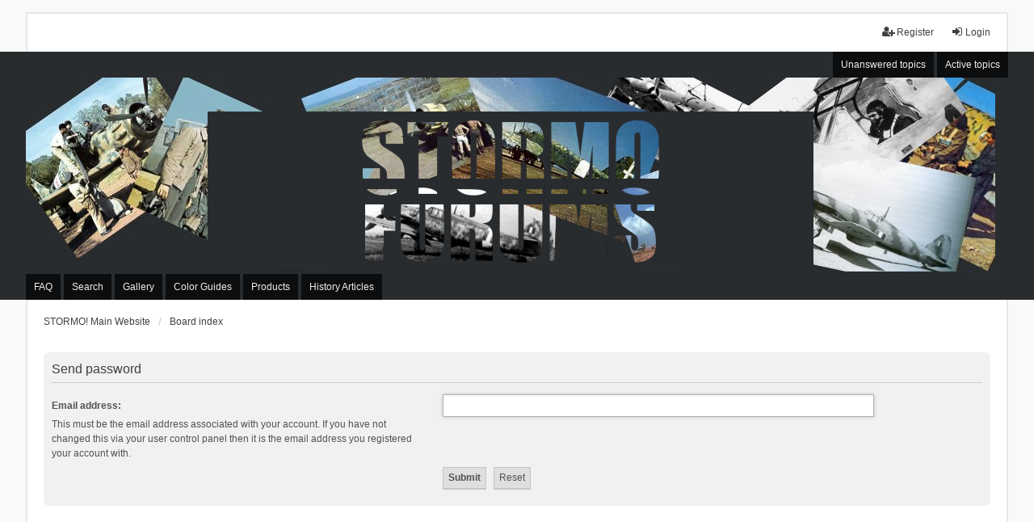

--- FILE ---
content_type: text/html; charset=utf-8
request_url: https://www.google.com/recaptcha/api2/aframe
body_size: 266
content:
<!DOCTYPE HTML><html><head><meta http-equiv="content-type" content="text/html; charset=UTF-8"></head><body><script nonce="SlyvcfUWcZ7KdoEb1ZTtlQ">/** Anti-fraud and anti-abuse applications only. See google.com/recaptcha */ try{var clients={'sodar':'https://pagead2.googlesyndication.com/pagead/sodar?'};window.addEventListener("message",function(a){try{if(a.source===window.parent){var b=JSON.parse(a.data);var c=clients[b['id']];if(c){var d=document.createElement('img');d.src=c+b['params']+'&rc='+(localStorage.getItem("rc::a")?sessionStorage.getItem("rc::b"):"");window.document.body.appendChild(d);sessionStorage.setItem("rc::e",parseInt(sessionStorage.getItem("rc::e")||0)+1);localStorage.setItem("rc::h",'1767456006424');}}}catch(b){}});window.parent.postMessage("_grecaptcha_ready", "*");}catch(b){}</script></body></html>